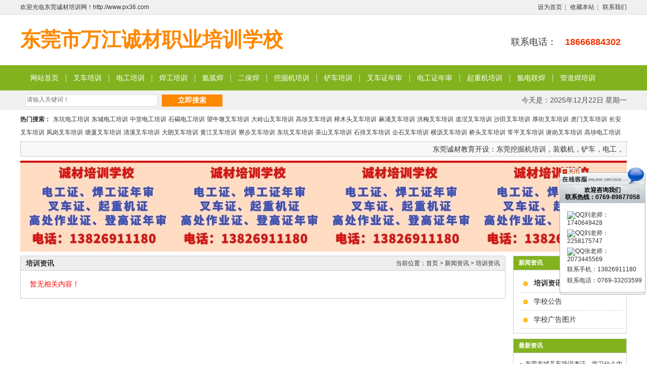

--- FILE ---
content_type: text/html; charset=utf-8
request_url: http://www.py36.com/news-3.html
body_size: 3665
content:

<!DOCTYPE html PUBLIC "-//W3C//DTD XHTML 1.0 Transitional//EN" "http://www.w3.org/TR/xhtml1/DTD/xhtml1-transitional.dtd">
<html xmlns="http://www.w3.org/1999/xhtml">
<head>
<meta http-equiv="Content-Type" content="text/html; charset=utf-8" />
<title>培训资讯_东莞市万江诚材职业培训学校</title>
<meta name="keywords" content="东莞电工培训,焊工培训,氩弧焊培训,co2气体保护焊，铝焊培训，焊工证年审培训" />
<meta name="description" content="东莞诚材开设东莞电工培训,焊工培训,氩弧焊培训,co2气体保护焊，铝焊培训，焊工证年审培训,联系电话；0769-89877058" />

<Link href="/App/Tpl/Public/Style/main.css" type="text/css" rel="stylesheet" />
<script type="text/javascript" src="/Public/skin/Js/jquery.js"></script> 
<script type="text/javascript" src="/Public/skin/Js/js.js"></script> 
<script type="text/javascript" src="/Public/skin/Js/validator.js"></script>
<script type="text/javascript">var APP = '';var URL = '/article';</script>
</head>

<body>

<Link href="/App/Tpl/Public/font-awesome/css/font-awesome.min.css" type="text/css" rel="stylesheet" /><div id="header">   <div class="line">    <div class="frame">    <div class="wel">欢迎光临东莞诚材培训网！http://www.px36.com</div>    <div class="set">    <a href="javascript:void(0);" target="_parent" onclick="SetHome(this,window.location)" >设为首页</a><small>|</small>    <a href="javascript:void(0);" target="_parent" onclick="AddFav(window.location.href,document.title)">收藏本站</a><small>|</small>    <a href="/about-contact.html">联系我们</a>    </div>	</div>   </div>       <div class="top frame">       <div class="logo"><a href="http://www.py36.com"><h1>东莞市万江诚材职业培训学校</h1></a></div>       <div class="tel">联系电话：<strong></strong>  <strong>18666884302</strong></div>    </div>	   <div id="nav">		<ul>		  <li><a href="http://www.py36.com" title="网站首页">网站首页</a></li>		  <li class="b"><a href="/training-256.html">叉车培训</a></li>		  <li class="b"><a href="/training-259.html">电工培训</a></li>		  <li class="b"><a href="/training-264.html">焊工培训</a></li>		  <li class="b"><a href="/training-263.html">氩弧焊</a></li>		  <li class="b"><a href="/training-257.html">二保焊</a></li>		  <li class="b"><a href="/training-258.html">挖掘机培训</a></li>		  <li class="b"><a href="/training-245.html">铲车培训</a></li>		  <li class="b"><a href="/training-237.html">叉车证年审</a></li>		  <li class="b"><a href="/training-450.html">电工证年审</a></li>		  <li class="b"><a href="/training-1310.html">起重机培训</a></li>		  <li class="b"><a href="/training-1311.html">氩电联焊</a></li>		  <li class="b"><a href="/training-1312.html">管道焊培训</a></li>		</ul>	</div>	<div id="search">       <form id="searchform" name="searchform" action="/course-search.html" method="get"  onsubmit="return Validator.Validate(this,2);" class="frame">            <div class="form">       <div class="search-txt">        <input type="text" name="keyword" id="keyword" value="" class="ipt-search" placeholder="请输入关键词！" dataType="Require" msg="请输入关键词！"/>     </div>      <button type="submit" class="btn-search">立即搜索</button>        </div>                <div class="date">今天是：<span id="time">2025年12月22日 星期一</span></div>      </form>  </div></div><div class="frame"> <div class="keyword"><strong>热门搜索：</strong>                <a href="http://www.py36.com/training-292.html">东坑电工培训</a><a href="http://www.py36.com/training-247.html">东城电工培训</a><a href="http://www.py36.com/training-549.html">中堂电工培训</a><a href="http://www.py36.com/training-217.html">石碣电工培训</a><a href="http://www.py36.com/training-528.html">望牛墩叉车培训</a><a href="http://www.py36.com/training-527.html">大岭山叉车培训</a><a href="http://www.py36.com/training-526.html">高埗叉车培训</a><a href="http://www.py36.com/training-525.html">樟木头叉车培训</a><a href="http://www.py36.com/training-524.html">麻涌叉车培训</a><a href="http://www.py36.com/training-522.html">洪梅叉车培训</a><a href="http://www.py36.com/training-521.html">道滘叉车培训</a><a href="http://www.py36.com/training-520.html">沙田叉车培训</a><a href="http://www.py36.com/training-519.html">厚街叉车培训</a><a href="http://www.py36.com/training-518.html">虎门叉车培训</a><a href="http://www.py36.com/training-517.html">长安叉车培训</a><a href="http://www.py36.com/training-516.html">凤岗叉车培训</a><a href="http://www.py36.com/training-515.html">塘厦叉车培训</a><a href="http://www.py36.com/training-514.html">清溪叉车培训</a><a href="http://www.py36.com/training-512.html">大朗叉车培训</a><a href="http://www.py36.com/training-513.html">黄江叉车培训</a><a href="http://www.py36.com/training-511.html">寮步叉车培训</a><a href="http://www.py36.com/training-509.html">东坑叉车培训</a><a href="http://www.py36.com/training-503.html">茶山叉车培训</a><a href="http://www.py36.com/training-504.html">石排叉车培训</a><a href="http://www.py36.com/training-505.html">企石叉车培训</a><a href="http://www.py36.com/training-506.html">横沥叉车培训</a><a href="http://www.py36.com/training-507.html">桥头叉车培训</a><a href="http://www.py36.com/training-510.html">常平叉车培训</a><a href="http://www.py36.com/training-508.html">谢岗叉车培训</a><a href="http://www.py36.com/training-545.html">高埗电工培训</a></div><div class="sc-gg">  <marquee onMouseOver="this.stop()" onMouseOut="this.start()" scrollAmount="3" width="100%">  东莞诚材教育开设：东莞挖掘机培训，装载机，铲车，电工，焊工，叉车，二氧化碳保护焊工，氩弧焊工，抱车，铝焊，叉车证年审，电工证，年审，焊工证年审，锅炉证年审，起重机证年审培训课程，电话：13332697680

刘老师。</marquee>  </div>  <ul class="mt8 ad4t">  <li><a href="/" taget="_blank"><img src="/Public/Uploads/Ad/63a04ec0d4f27.jpg" alt="东莞起重机证年审" /></a></li>  <li><a href="/" taget="_blank"><img src="/Public/Uploads/Ad/63a04e9b20c9e.jpg" alt="东莞焊工证年审" /></a></li>  <li><a href="/" taget="_blank"><img src="/Public/Uploads/Ad/63a04e74ced26.jpg" alt="东莞电工证年审" /></a></li>  <li><a href="/" taget="_blank"><img src="/Public/Uploads/Ad/63a04dd9ad775.jpg" alt="东莞叉车证年审" /></a></li> </ul> </div>
<div id="zh">
<div id="wraper">
<div id="sidebar">
    <div class="box">
     <div class="tl-r"><h3>新闻资讯</h3><span>   </span></div>
     <div class="border">
     <ul class="page-cate">
      <li><a href="/news-3.html" title="培训资讯"><strong class="font-orange">培训资讯</strong></a></li><li><a href="/news-5.html" title="学校公告">学校公告</a></li><li><a href="/news-23.html" title="学校广告图片">学校广告图片</a></li>
     </ul>
     </div>
    </div>
	<div class="box mt10">
     <div class="tl-r"><h3>最新资讯</h3><span></span></div>
	<div class="border">
     <ul class="news-ul p8">
     <li><a href="/article-3567.html" title="东莞东城叉车培训考证，学习什么内容">东莞东城叉车培训考证，学习什么内容 </a></li><li><a href="/article-3220.html" title="东莞万江装载机培训考证学校告诉你铲车装载机配件大全 ">东莞万江装载机培训考证学校告诉你铲车装载机配件大全  </a></li><li><a href="/article-3200.html" title="东莞电工培训考证学校讲解电路检验的注意事项">东莞电工培训考证学校讲解电路检验的注意事项 </a></li><li><a href="/article-3193.html" title="东莞万江挖掘机培训学校告诉你挖掘机遇到开锅现象及处理分析">东莞万江挖掘机培训学校告诉你挖掘机遇到开锅现象及处理分析 </a></li><li><a href="/article-3148.html" title="东莞万江诚材挖掘机培训考证学校告诉你挖掘机的使用技巧">东莞万江诚材挖掘机培训考证学校告诉你挖掘机的使用技巧 </a></li><li><a href="/article-3142.html" title="东莞万江电工培训学校告诉你电工班组安全建设和安全作业">东莞万江电工培训学校告诉你电工班组安全建设和安全作业 </a></li><li><a href="/article-3139.html" title="东莞万江叉车培训考证学校告诉你如何操作叉车">东莞万江叉车培训考证学校告诉你如何操作叉车 </a></li><li><a href="/article-3128.html" title="东莞万江挖掘机培训学校告诉你冬季挖掘机操作10大误区">东莞万江挖掘机培训学校告诉你冬季挖掘机操作10大误区 </a></li><li><a href="/article-3125.html" title="东莞万江挖掘机培训学校告诉你冬季挖掘机操作10大误区">东莞万江挖掘机培训学校告诉你冬季挖掘机操作10大误区 </a></li><li><a href="/article-3120.html" title="东莞万江电工培训学校告诉你电工班组安全建设和安全作业">东莞万江电工培训学校告诉你电工班组安全建设和安全作业 </a></li> 
     </ul>
	 
</div>
</div>
	
</div>

   
<div id="page">
  <div class="tl-w"><h3>培训资讯</h3>
<span>当前位置：<a href="http://www.py36.com">首页</a> > <a href="/news-1.html">新闻资讯</a> > <a href="/news-3.html">培训资讯</a></span></div>
<div class="page-news-list border">
<div class="nocontent">暂无相关内容！</div>

 </div>		
</div>
<div class="clear"></div>
</div>
<div id="footer">  <div class="nav">    <a href="http://www.py36.com" title="网站首页">网站首页</a>     <span>|</span> <a href="/about-profile.html" title="关于我们">关于我们</a><span>|</span> <a href="/about-contact.html" title="联系我们">联系我们</a><span>|</span> <a href="/course.html" title="培训课程">培训课程</a><span>|</span> <a href="/sitemap.html" title="网站地图">网站地图</a></div>  <div class="info">Copyright&copy;东莞市万江诚材职业培训学校 版权所有 All rights reserved  <a href="/sitemap.xml">sitemap.xml</a>      <br />东莞诚材培训网地址：东莞市万江牌楼基社区 ，东莞市万江汽车总站：东莞汽车总站乘621、629、K3路车到万江区牌楼基站下车即到，电话：0769-89877058 手机：13332697680  邮箱：1299742807@qq.com  <br>   <a href="https://beian.miit.gov.cn/" target="_blank">粤ICP备18065380号</a>
 <script type="text/javascript">var cnzz_protocol = (("https:" == document.location.protocol) ? " https://" : " http://");document.write(unescape("%3Cspan id='cnzz_stat_icon_1252916617'%3E%3C/span%3E%3Cscript src='" + cnzz_protocol + "s23.cnzz.com/stat.php%3Fid%3D1252916617%26show%3Dpic' type='text/javascript'%3E%3C/script%3E"));</script>
<script type="text/javascript">var _bdhmProtocol = (("https:" == document.location.protocol) ? " https://" : " http://");document.write(unescape("%3Cscript src='" + _bdhmProtocol + "hm.baidu.com/h.js%3Fddae4c16447386773122692e796e3191' type='text/javascript'%3E%3C/script%3E"));</script>	</div><div><br /><br /></div>
</div><script language="javascript">Get_Spider();</script><link href="/qq/images/qq.css" rel="stylesheet" type="text/css" /><script language='javascript' src='/qq/ServiceQQ.js' type='text/javascript' charset='gbk'></script>
</div>
</body>
</html> 

--- FILE ---
content_type: text/css
request_url: http://www.py36.com/App/Tpl/Public/Style/main.css
body_size: 13785
content:
/* Reset CSS Document zh c it*/body,div,iframe,ul,ol,dl,dt,dd,h1,h2,h3,h4,h5,h6,p,pre,caption,form,input,button,select,textarea {margin:0;padding:0;}input,button,textarea,select{font-size:100%}h1, h2, h3, h4, h5, h6,em { font-size: 100%; font-weight: normal; font-style: normal; } ol,ul { list-style:none; }img {border:0;}table {border-collapse:collapse;border-spacing:0;}hr { height:1px; border-top-width: 1px; border-top-style: solid; border-top-color: #CCCCCC; }.clear {clear:both;font-size:0;height: 1px;overflow:hidden;}.clearfix:after { content: "."; display: block; height: 0; clear: both; visibility: hidden; }.clearfix{zoom:1;}.clr { clear: both; }/* 主要*/body{ font-family:Arial, Helvetica, sans-serif, "宋体"; font-size: 12px; color: #333333; background-color: #FFF; background-image: url(../Images/top-line.png); background-repeat: repeat-x; background-position: left top; }a:link, a:visited { text-decoration: none; color: #333333; }a:hover, a:active { text-decoration: none; color: #FF6600; }#demo { overflow:hidden; width: 100%; height:180px; }#demo img { padding: 1px; border: 1px solid #CCC; display: block; width: 180px; height: 150px; margin-right: auto; margin-left: auto; }#indemo {float: left;width: 800%;}#demo1 {float: left;}#demo2 {float: left;}.demo-box { width:200px; height:180px; float:left; text-align:center; }.demo-box span { line-height:18px; font-size: 12px; color: #333333; display: block; padding-top: 5px; }.InputBorder { border:1px solid #CCCCCC; font-size: 12px; background-color: #FFFFFF; padding-top: 3px; padding-right: 2px; padding-bottom: 2px; padding-left: 2px; }.fl { float: left; }.fr { float: right; }.btn { color: #FFFFFF; border: 1px solid #F60; padding-top: 1px; padding-right: 2px; padding-bottom: 1px; padding-left: 2px; background-color: #F90; font-family: Verdana; font-size: 12px; }.btn2 { color: #FFFFFF; border: 1px solid #999999; padding-top: 2px; padding-right: 2px; padding-bottom: 1px; padding-left: 2px; background-image: url(../Images/btn-bg1.png); background-repeat: repeat-x; background-position: 0px 0px; background-color: #919191; font-family: Verdana; font-weight: 700; }.dropmenudiv{	position:absolute;	top: 0;	z-index:100;	background-color: #FFF;	visibility: hidden;	width: 170px;	border-width: 1px;	border-style: solid;	border-color: #CCC;}.dropmenudiv a, .dropmenudiv a:visited{	width: auto;	display: block;	text-decoration: none;	color: #333;	text-align: left;	border-bottom-width: 1px;	border-bottom-style: solid;	border-bottom-color: #CCC;	font-size: 12px;	padding-left: 10px;	line-height:24px;}* html .dropmenudiv a{ width: 100%;}.dropmenudiv a:hover{	color:#FFF;	background-color: #15c;}.slides { height:210px; overflow: hidden; width: 100%; }.slide-pic { height: 170px; display: block; overflow: hidden; padding-top: 10px; }.slide-pic IMG { padding: 1px; height: 150px; width: 150px; border: 1px solid #CCC; }.slide-pic LI {DISPLAY: none}.slide-pic LI.cur {DISPLAY: block}.slide-li { height: 28px; padding-left: 2px; display: block; }.slide-li LI { FLOAT: left; WIDTH: 98px; HEIGHT: 28px; TEXT-ALIGN: center; display: block; background-color: #DDDDDD; margin-right: 1px; }.slide-li A { DISPLAY: block; FONT-SIZE: 12px; line-height: 28px; color: #333; }.slide-li LI.cur { }.slide-li .cur A { COLOR: #FFFFFF; TEXT-DECORATION: none; background-color: #EC4C16; }.slide-li A:hover { COLOR: #FFFFFF; TEXT-DECORATION: none }.slide-pic .pic { float: left; padding-top: 5px; padding-right: 8px; padding-left: 15px; }.slide-pic h3 { font-weight: 700; color: #F60; font-size: 14px; padding-top: 5px; line-height: 30px; }.slide-pic a { color: #333; }.slide-pic .info { float: left; width: 310px; height: 158px; }.slide-pic .info p { line-height: 22px; padding-top: 2px; }#comment { border: 1px solid #D6D6D6; background-color: #FFF; }.comment-tl { height: 26px; border-bottom-width: 1px; border-bottom-style: solid; border-bottom-color: #E1E1E1; padding-top: 1px; color: #333; background-image: url(../Images/tl-comment.jpg); background-repeat: repeat-x; background-position: 0px bottom; }.comment-tl h3 { line-height: 26px; font-weight: 700; font-size: 12px; float: left; padding-left: 10px; background-image: url(../Images/dot-arrs.jpg); background-repeat: no-repeat; background-position: 10px center; }.comment-tl .fr { line-height: 26px; padding-right: 10px; }.comment_form { padding: 10px; }.comment_form h5 { font-size: 14px; font-weight: 700; }.comment_content { padding: 10px; border: 1px solid #F0F0F0; font-size: 14px; }.comment_content .tips { line-height: 20px; font-size: 12px; color: #666666; }#comment_list { padding: 10px; border: 1px solid #F0F0F0; margin-top: 10px; margin-right: 10px; margin-left: 10px; }#comment_list p { line-height: 20px; margin-bottom: 8px; padding-bottom: 8px; border-bottom-width: 1px; border-bottom-style: dashed; border-bottom-color: #666666; font-size: 12px; }#comment_list strong { font-weight: 700; color: #FF9900; margin-right: 5px; }#showmsg,#showmsg2 { color: #FF6600; margin-left: 10px; }#yzm_num { cursor:pointer;}.pageinfo { PADDING-RIGHT: 0px; PADDING-LEFT: 0px; FONT-SIZE: 12px; PADDING-BOTTOM: 10px; COLOR: #333; PADDING-TOP: 10px; FONT-FAMILY: Arial, Helvetica, sans-serif; BACKGROUND-COLOR: #fff; TEXT-ALIGN: center }.pageinfo A { PADDING-RIGHT: 5px; PADDING-LEFT: 5px; PADDING-BOTTOM: 2px; MARGIN: 0px 2px; COLOR: #333; PADDING-TOP: 2px; TEXT-DECORATION: none; border: 1px solid #E1E1E1; }.pageinfo A:hover { COLOR: #FE8800; border: 1px solid #FE8800; }.pageinfo A:active { COLOR: #FE8800; border: 1px solid #FE8800; }.pageinfo SPAN.thisclass { PADDING-RIGHT: 5px; PADDING-LEFT: 5px; FONT-WEIGHT: bold; PADDING-BOTTOM: 2px; COLOR: #fff; PADDING-TOP: 2px; BACKGROUND-COLOR: #FE8800; border: 1px solid #FE8800; }.pageinfo SPAN.pageinfo { PADDING-RIGHT: 5px; PADDING-LEFT: 5px; PADDING-BOTTOM: 2px; PADDING-TOP: 2px; BACKGROUND-COLOR: #FFFFFF; border: 1px solid #E1E1E1; color: #333333; }.pageinfo SPAN.disabled {DISPLAY: none}.pageinfo SPAN.current { PADDING-RIGHT: 5px; PADDING-LEFT: 5px; PADDING-BOTTOM: 2px; PADDING-TOP: 2px; border: 1px solid #FE8800; color:#FFFFFF; background-color: #FE8800; }#zh { width: 1200px; margin-top: 0px; margin-right: auto; margin-bottom: 0px; margin-left: auto; }.frame{width: 1200px; margin-top: 0px; margin-right: auto; margin-bottom: 0px; margin-left: auto;}#header { display: block; background-color:#FFF;}#header .line { height: 28px; padding-right: 8px; padding-left: 8px; background:#F0F0F0;border-bottom:solid 1px #DDD;}#header .line .wel { line-height: 28px; float: left; height: 28px; padding-right: 8px; font-size: 12px; }#header .top {    height: 100px;    overflow: hidden;}.logo {    float: left;    padding: 22px 0 0 0;}.logo h1 {    font-family: 微软雅黑, 黑体;    font-size: 40px;    font-weight: 700;	color:#FE8800;}.set { float: right; text-align: right; line-height: 28px; }.set img{ margin-right: 6px; margin-left: 6px; }#nav { height: 50px; background-color:#82B31F;}#nav li { float: left; text-align: center; display: inline-block;  height: 50px; }#nav ul { height: 50px; display: block; padding-left: 10px; width: 1200px; margin-top: 0px; margin-right: auto; margin-bottom: 0px; margin-left: auto;}#nav a { color: #666; font-size: 16px; display: inline-block; line-height: 50px; height: 50px;padding:0 14px 0 15px;  }#nav a:link, #nav a:visited { text-decoration: none; color: #FFF; font-size: 14px; }#nav a.hover, #nav a:hover, #nav a:active { color: #FFF; background-color:#FE8800}#nav a.hover:visited { color:#FFF;}#search {	padding-top: 6px;	padding-left: 20px;	height: 30px;	color: #4C4C4C;	overflow: hidden;	padding-bottom: 3px;	background-color:#F0F0F0;}#search p { }.sidebar { float: left; width: 215px; }.main { float: right; width: 740px; }.cate-ul li{	background-image: url(../Images/cate-ul-li.png?v=2); 	background-repeat: no-repeat; 	background-position: center top;	height:26px;	line-height:26px;	padding-left:20px;	margin-bottom:5px;	width: 119px;    float: left;}.tl-l { background-color:#EEE;border:solid 1px #CFCFCF; height: 27px;  }.tl-l h3 {	font-weight: 700;	float: left;	font-size: 12px;	line-height: 26px;	padding-left: 10px;	height: 26px;	padding-top: 1px;}.tl-l span { float: right; padding-right: 10px; line-height: 26px; height: 26px; color: #333; padding-top: 1px; }.tl-l h3 a:link, .tl-l h3 a:visited { text-decoration: none; }.tl-l h3 a:hover, .tl-l h3 a:active { text-decoration: underline; }.tl-l span a,.tl-l span a:visited { color: #333; }.tl-cate { background-image: url(../Images/tl-cate-bg.png); background-repeat: repeat-x; background-position: 0px 0px; height: 29px; }.tl-cate h3 { font-weight: 700; float: left; font-size: 12px; color: #FFF; line-height: 28px; padding-left: 15px; background-image: url(../Images/tl-cate-h3.png); background-repeat: no-repeat; background-position: 0px 0px; height: 28px; padding-top: 1px; }.tl-cate span { float: right; padding-right: 10px; line-height: 28px; background-image: url(../Images/tl-cate-span.png); background-repeat: no-repeat; background-position: right top; height: 28px; color: #FFF; padding-top: 1px; }.tl-cate a { color: #FFFFFF; }.tl-cate a:link, .tl-cate a:visited { text-decoration: none; color: #FFF; }.tl-cate a:hover, .tl-cate a:active { text-decoration: underline; color: #FFF; }.tl-l2 {  background-color:#EEE;border:solid 1px #CFCFCF; height: 34px; }.tl-l2 h3 { line-height: 34px; font-weight: 700; float: left; padding-left: 40px; font-size: 14px; color: #0465AC; }.tl-l2 span { float: right; padding-right: 10px; padding-top: 12px; }.tl-l2 a { color: #FFFFFF; }.tl-l2 a:link, .tl-l2 a:visited { text-decoration: none; }.tl-l2 a:hover, .tl-l2 a:active { text-decoration: underline; }.tl-r {  background-color:#82b31f;border:solid 1px #CFCFCF;height: 27px; }.tl-r h3 { line-height: 26px; font-weight: 700; float: left; padding-left: 10px; font-size: 12px;  height: 27px; color:#FFF; }.tl-r span { float: right; padding-right: 8px; line-height: 26px; color: #666;  height: 27px;  }.tl-r span a{ color:#FFF; }.cate { background-color: #F3F3F3; }.cate dl { }.cate ul { display: block; }.cate li { line-height: 26px; height: 26px; padding-left: 45px; background-image: url(../Images/cate-li.png); background-position: 28px center; margin-top: 3px; background-color: #8ACBEE; background-repeat: no-repeat; }.cate dt { padding-left: 26px; line-height: 32px; height: 32px; font-weight: 700; cursor:pointer; background-color: #2EA3E1; margin-top: 3px; }.cate dt.current { background-image: url(../Images/tree-o.png); background-repeat: no-repeat; background-position: 8px center; }.cate dd { padding-top: 0px; }.border-b { border-top-width: 0px; border-right-width: 1px; border-bottom-width: 1px; border-left-width: 1px; border-top-style: none; border-right-style: solid; border-bottom-style: solid; border-left-style: solid; border-top-color: #D6D6D6; border-right-color: #D6D6D6; border-bottom-color: #D6D6D6; border-left-color: #D6D6D6; }.border { border-top-width: 0px; border-right-width: 1px; border-bottom-width: 1px; border-left-width: 1px; border-top-style: none; border-right-style: solid; border-bottom-style: solid; border-left-style: solid; border-top-color: #CFCFCF; border-right-color: #CFCFCF; border-bottom-color: #CFCFCF; border-left-color: #CFCFCF; }.mt10 { margin-top: 10px; }.news-ul { padding: 0px; overflow:hidden; }.news-ul li { background-image: url(../Images/dot-black.png); background-repeat: no-repeat; background-position: 5px center; padding-left: 15px; line-height: 26px; height: 26px; overflow: hidden; border-bottom-width: 1px; border-bottom-style: dashed; border-bottom-color: #EAEAEA; }.feedback { padding: 8px; }.feedback dl { padding-top: 5px; padding-bottom: 5px; margin-bottom: 5px; border-bottom-width: 1px; border-bottom-style: dashed; border-bottom-color: #CCCCCC; }.feedback dt { line-height: 18px; }.contact-ul { height: 225px; overflow: hidden; padding-top: 5px; padding-bottom: 5px; padding-left: 8px; padding-right: 5px; }.index-contact { height: 274px; overflow: hidden;}.contact-ul li { line-height: 22px; }.banner {	height: 360px;	width: 100%;	overflow: hidden;}.swiper-slide a{ display:block;	height:360px;	width:100%;	background-repeat:no-repeat;	background-position:center top;}.tl-m {	background-color:#FE8800;	height: 28px;	border-top-width: 1px;	border-right-width: 1px;	border-bottom-width: 1px;	border-left-width: 1px;	border-top-style: solid;	border-right-style: solid;	border-bottom-style: solid;	border-left-style: solid;	border-top-color: #CFCFCF;	border-right-color: #CFCFCF;	border-bottom-color: #CFCFCF;	border-left-color: #CFCFCF;}.tl-m h3 { float: left; font-size: 14px; line-height: 28px; font-weight: 700;  height: 28px; color:#FFF; padding-left: 10px; }.tl-m span {	float: right;	padding-right: 10px;	height: 28px;	line-height: 28px;	color:#FFF;}.tl-m a{	color:#FFF;}#pro-ul { padding-top: 15px; height: 351px; display: block; padding-left: 5px; }#pro-ul li { height: 174px; width: 170px; float: left; display: block; text-align: center; }#pro-ul li span { display: block; margin-top: 4px; line-height: 28px; }#pro-ul img { height: 136px; width: 147px; padding: 1px; border: 1px solid #F0EEEF; }#pro-scroll { padding: 10px; }#news { height: 210px; border: 1px solid #C7E1F8; padding-top: 8px; padding-right: 8px; padding-left: 8px; }#links { }#links strong { color: #0073C4; padding-right: 10px; }#footer {	margin-top: 8px;	padding-top: 5px;}#footer .info {	line-height: 20px;	text-align: center;	color: #333;}#wraper { margin-right: auto; margin-left: auto; margin-top: 8px; }#page { float: left; width: 960px; background-color: #FFF; }.about-page { font-size: 14px; line-height: 20px; width: 720px; padding-top: 10px; padding-bottom: 10px; padding-left: 10px; overflow: hidden; }.about-page p { text-indent: 28px; padding-top: 4px; padding-bottom: 4px; }.page-getpass { padding-top: 10px; padding-right: 80px; padding-bottom: 10px; padding-left: 80px; }.page-getpass p { line-height: 30px; border-bottom-width: 1px; border-bottom-style: solid; border-bottom-color: #DDD; margin-bottom: 10px; }.page-getpass h3 { font-size: 14px; font-weight: 700; }.page-getpass h3 {	line-height: 20px;	height: 20px;}#banner { background-color: #CCC; }#search .form { width: 600px; float: left; padding-top:2px;}.keyword { line-height: 26px; overflow: hidden; padding-top: 5px; background-color: #FFF; }#search .form label { font-weight: 700; }.contact-ul li strong { color: #333333; }.m { float: left; width: 500px; position: relative; }.r { float: right; width: 230px; }.p8 { padding: 8px; }.video { height: 200px; }.cus { text-align: center; padding-top: 5px; }#links a { margin-right: 5px; margin-left: 5px; }#footer .nav { height: 28px; line-height: 28px; color: #FFF; text-align: center; padding-top: 1px;background-color:#82b31f; }#footer .nav span { margin-right: 10px; margin-left: 10px; color: #FFF;}#footer .nav a { color: #FFF; font-weight: 700; }#page-product-list ul { }#page-product-list li { display: block; }.page-products-box { height: 200px; }.page-products-box span { display: block; text-align: center; }.page-products-box .pic img { width: 160px; height: 160px; padding: 1px; border: 1px solid #CCC; }.page-products-box .name { margin-top: 5px; line-height: 20px; margin-right: 8px; margin-left: 8px; text-align: center; }.page-products-box .pic { text-align: center; }.page-products-box .info { float: left; height: 170px; width: 554px; padding-left: 15px; }.page-products-box .info h3 { font-size: 14px; font-weight: 700; line-height: 30px; padding-top: 10px; }.page-products-box .info p { line-height: 20px; padding-top: 5px; color: #666; }.per_nex { line-height: 30px; height: 30px; border-top-width: 1px; border-top-style: solid; border-top-color: #E1E1E1; margin-top: 5px; padding-top: 4px; }.pro-page-show { padding: 10px; }.pro-pic-info { width:720px; }.pro-more-info { margin-top: 8px; }.pro-more-info h4 { line-height: 26px; font-weight: 700; border-bottom-width: 1px; border-bottom-style: solid; border-bottom-color: #CCC; color: #333; background-image: url(../Images/tab-bg.jpg); background-repeat: no-repeat; background-position: 0px center; height: 26px; padding-left: 18px; }.pro-more-info .info-list { line-height: 26px; }.more-info-tab-con { line-height: 24px; margin-top: 8px; font-size: 14px; padding: 8px; }.page-news-show { padding: 8px; }.page-news-show h2 { font-size: 16px; line-height: 32px; text-align: center; color: #F60; font-weight: 700; }.page-news-show .info { text-align: center; color: #666666; line-height: 22px; }#zoom { padding-top: 10px; font-size: 14px; line-height: 24px; }.page-gb { padding: 8px; }.page-news-list { padding: 8px; }.page-news-list li {	background-image: url(../Images/dot-black.png);	background-repeat: no-repeat;	background-position: 5px center;	padding-left: 22px;	line-height: 36px;	height: 36px;	border-bottom-width: 1px;	border-bottom-style: dashed;	border-bottom-color: #D5D5D5;	font-size: 14px;	overflow: hidden;}.page-news-list li span { float: right; font-size: 12px; color: #999999; }.page-images-list { padding-top: 10px; padding-bottom: 10px; padding-left: 10px; width: 720px; }.page-images-list li { }.page-images-list li { display: block; float: left; height: 185px; width: 180px; }.page-images-list li span { display: block; text-align: center; }.page-images-list .pic img { width: 150px; padding: 1px; border: 2px solid #EAEAEA; height: 130px; }.page-images-list li .name { line-height: 22px; margin-top: 5px; margin-right: 5px; margin-left: 5px; }.relate_pro ul { height: 185px; margin-top: 10px; }.relate_pro li { float: left; width: 185px; height: 185px; display: block; text-align: center; }.relate_pro li span { display: block; padding-top: 5px; padding-right: 8px; padding-left: 8px; }.relate_pro img { padding: 1px; border: 1px solid #CCCCCC; height: 150px; width: 150px; }.login { float: left; padding-top: 2px; }.topuserinfo { line-height:20px;}.topuserinfo a,.topuserinfo a:visited { color:#C00; margin:0 2px 0 2px;}.ipt-txt { border: 1px solid #999; width: 82px; padding: 1px; height: 14px; background-color: #FFF; }.btn-login { background-image: url(../Images/btn-login.png); background-repeat: no-repeat; background-position: 0px 0px; height: 18px; width: 62px; border-top-width: 0px; border-right-width: 0px; border-bottom-width: 0px; border-left-width: 0px; border-top-style: none; border-right-style: none; border-bottom-style: none; border-left-style: none; text-indent: -2000px; }.btn-reg { background-image: url(../Images/btn-reg.png); background-repeat: no-repeat; background-position: 0px 0px; height: 18px; width: 80px; border-top-width: 0px; border-right-width: 0px; border-bottom-width: 0px; border-left-width: 0px; border-top-style: none; border-right-style: none; border-bottom-style: none; border-left-style: none; text-indent: -2000px; }#nav li.b { background-image: url(../Images/nav-b.png); background-repeat: no-repeat; background-position: left center; }.btn-search { background-color:#FE8800;height: 24px; width: 120px; border-top-width: 0px; border-right-width: 0px; border-bottom-width: 0px; border-left-width: 0px; border-top-style: none; border-right-style: none; border-bottom-style: none; border-left-style: none; color: #FFF; font-size: 14px; font-weight: 700; }.news-ul li span { float: right; font-family: Tahoma; color: #666; padding-top: 4px; }.more-news h3 { font-size: 12px; line-height: 30px; font-weight: 700; border-bottom-width: 1px; border-bottom-style: dashed; border-bottom-color: #DFDFDF; padding-left: 8px; }.page-login { padding-top: 20px; padding-bottom: 20px; padding-left: 40px; width: 930px; }.reg-box { width:450px; }.reg-box h4 { font-size: 14px; font-weight: 700; line-height: 30px; color: #F60; }.reg-box p { line-height: 22px; color: #666666; padding-bottom: 5px; }.ip { border: 1px solid #CCCCCC; width: 200px; padding-top: 2px; padding-right: 3px; padding-bottom: 3px; padding-left: 3px; }.user-menu { padding: 10px; }.user-menu li { font-size: 14px; line-height: 30px; border-bottom-width: 1px; border-bottom-style: dashed; border-bottom-color: #DBDBDB; background-image: url(../Images/dot-arr.jpg); background-repeat: no-repeat; background-position: 0px center; padding-left: 12px; }.member-index-page { padding: 12px; }.member-index-page .welcome { font-size: 14px; font-weight: 700; color: #FF6600; line-height: 30px; }.member-index-page .user-info { padding: 8px; border: 1px solid #DBDBDB; line-height: 30px; background-color: #F6F6F6; }.user-info-list { margin-top: 15px; }.user-info-list h3 { font-size: 14px; line-height: 28px; font-weight: 700; }.user-info-list table { background-color: #EBEBEB; }.user-info-list td { background-color: #FFFFFF; }.member-page { padding: 10px; }#zoomdiv{ position: absolute; background: #FFFFFF; border:1px solid #EAEAEA; display:none; text-align: center; overflow: hidden; }#zoomup{ position:absolute; display:none; filter:alpha(opacity=50); opacity:.5; cursor:move; background-color: #FFFFFF; }.zoom{position:relative;}.pro-page-show { padding-top: 12px; }#gallery { float: left; width: 404px; position: relative; text-align: center; }.pro-pic-infolist { float: right; width: 300px; }#gallery .zoom { width: 400px; border: 1px solid #CCCCCC; }.pro-pic-infolist .info-list { margin-bottom: 15px; font-size: 14px; line-height: 32px; }.bluep { background-color: #DFF1FD; padding-top: 10px; padding-bottom: 10px; }.info-list li { padding-left: 10px; }.keyword a { margin-right: 2px; margin-left: 2px; }.box-m { margin-right: 3px; margin-left: 3px; border-right-width: 1px; border-bottom-width: 1px; border-left-width: 1px; border-right-style: solid; border-bottom-style: solid; border-left-style: solid; border-right-color: #CCC; border-bottom-color: #CCC; border-left-color: #CCC; }.about-con { line-height: 30px; padding-top: 18px; padding-right: 10px; padding-bottom: 18px; padding-left: 10px; }.about-con p { text-indent: 24px; }.box { display:block; background-color: #FFF; }.video p { background-color: #000; text-align: center; height: 200px; }.cus-ul { }.cus-ul li { display: block; float: left; width: 105px; height: 55px; text-align: center; }.cus-ul li span { display: block; margin-top: 3px; }.cus-ul li img { padding: 2px; border: 1px solid #CCC; height: 40px; width: 88px; background-color: #FFF; }.pro-ul { display: block; padding-top: 10px; }.pro-ul li { height: 185px; width: 160px; float: left; display: block; }.pro-ul li span { display: block; line-height: 18px; width: 159px; margin-right: auto; margin-left: auto; text-align: center; padding-top: 5px; }.pro-ul img { height: 140px; width: 140px; padding: 2px; border: 1px solid #E5E5E5; display: block; margin-right: auto; margin-left: auto; }.news-box { margin-top: 8px; height: 224px; }.mr10 { margin-right: 10px; }.box-s { background-image: url(../Images/box-s-bg.png); background-repeat: repeat-x; background-position: left bottom; border-right-width: 1px; border-bottom-width: 1px; border-left-width: 1px; border-right-style: solid; border-bottom-style: solid; border-left-style: solid; border-right-color: #CCC; border-bottom-color: #CCC; border-left-color: #CCC; margin-right: 6px; margin-left: 6px; height: 263px; }.join { padding-right: 12px; padding-left: 12px; }.join p { line-height: 22px; padding-top: 6px; }.headline { padding-top: 8px; height: 90px; width: 280px; }.headline .pic { height: 80px; width: 80px; float: left; }.headline .pic img { height: 75px; width: 75px; padding: 1px; border: 1px solid #CCC; }.headline .info { float: left; height: 80px; width: 190px; padding-left: 5px; }.headline .info h3 { line-height: 26px; font-weight: 700; font-size: 12px; }.headline .info p { color: #999; line-height: 18px; }.headline2 { padding-top: 8px; padding-right: 10px; padding-left: 10px; height: 88px; overflow: hidden; }.headline2 .pic { height: 80px; width: 100px; float: left; }.headline2 .pic img { height: 75px; width: 85px; padding: 2px; border: 1px solid #CCC; }.headline2 .info { float: left; height: 80px; width: 235px; }.headline2 .info h3 { line-height: 28px; font-weight: 700; font-size: 12px; }.headline2 .info p { color: #999; line-height: 22px; }.links { margin-top: 10px; }.links a { margin-right: 10px; }.page-cate { padding-top: 8px; padding-right: 8px; padding-bottom: 8px; padding-left: 15px; }.page-cate li { background-image: url(../Images/dot-yellow.gif); background-repeat: no-repeat; background-position: left center; padding-left: 25px; border-bottom-width: 1px; border-bottom-style: dashed; border-bottom-color: #CCCCCC; line-height: 34px; }.page-cate li a { font-size: 14px; }#pic { text-align: center; width: 670px; overflow: hidden; }.tl-w h3 a, .tl-w h3 a:visited { color: #0791F3; }#page-product-list ul { padding-bottom: 2px; padding-top: 2px; }.page-products { padding-top: 18px; padding-left: 10px; padding-right: 10px; }.cxt { float: right; width: 150px; padding-top: 7px; padding-right: 8px; }.ipt-search { font-size: 12px; background-color: #FFF; width: 250px; border-top-width: 0px; border-right-width: 0px; border-bottom-width: 0px; border-left-width: 0px; border-top-style: none; border-right-style: none; border-bottom-style: none; border-left-style: none; padding: 2px; }.faq dl { border-bottom-width: 1px; border-bottom-style: dashed; border-bottom-color: #D2D9D6; padding-bottom: 4px; }.faq dt span { font-weight: 700; color: #FF6600; }.faq dd span { color: #1FB530; font-weight: 700; }.about img { padding-right: 10px; }.about p { line-height: 18px; font-size: 12px; padding-top: 3px; padding-right: 5px; padding-bottom: 3px; padding-left: 5px; text-indent: 24px; }.about { height: 158px; overflow: hidden; padding-right: 5px; padding-left: 5px; padding-top: 5px; }.tl-w { background-color:#EEE;border:solid 1px #CFCFCF; height: 28px; }.tl-w h3 {  float: left; line-height: 28px; font-size: 14px; font-weight: 700; height: 28px; padding-left: 10px; }.tl-w span { float: right; padding-right: 10px; color: #333; height: 28px; line-height: 28px; }.partner { border: 1px solid #CCCCCC; margin-top: 8px; background-image: url(../Images/partner.jpg); background-repeat: no-repeat; background-position: 8px center; height: 64px; padding-left: 40px; }.partner-ul li { float: left; width: 106px; padding-top: 14px; }.partner-ul img { height: 31px; width: 88px; padding: 1px; border: 1px solid #DBDBDB; }.pro-pic-infolist .info-p { padding: 10px; line-height: 20px; color: #666; }.pro-pic-infolist .info-fav { padding: 10px; text-align: center; }.order { margin-top: 10px; border: 1px solid #E1E1E1; }.order h3 { background-color: #229BDC; color: #FFF; font-size: 14px; font-weight: 700; line-height: 22px; padding-top: 2px; padding-right: 8px; padding-bottom: 2px; padding-left: 8px; }.order h3 span { font-size: 12px; font-weight: normal; float: right; }.order .order-form { padding: 10px; }.set small { color: #999; margin-right: 5px; margin-left: 5px; font-size: 12px; }.faq dl dt { background-image: url(../Images/faq-q.jpg); background-repeat: no-repeat; background-position: 0px center; padding-left: 22px; line-height: 26px; }.faq dl dd { background-image: url(../Images/faq-a.jpg); background-repeat: no-repeat; background-position: left 5px; padding-left: 22px; line-height: 22px; }.mbox { width: 370px; }#top_login strong { color: #FC002A; font-family: "微软雅黑"; padding-left: 10px; font-size: 13px; }.cert-ul li { float: left; height: 115px; width: 99px; text-align: center; display: block; }.cert-ul li span { display: block; line-height: 22px; }.cert-ul li img { padding: 1px; width: 80px; height: 85px; border: 1px solid #E7E7E7; }.links strong { color: #C00; }.red { color: #F30; font-weight: 700; }.grey { color: #666; }.cert-ul { height: 230px; padding-top: 8px; }#gallery .pic-box { position: relative; }#gallery .tab-li { height: 100px; padding-top: 5px; }#gallery .tab-li li { float: left; width: 101px; display: block; height: 100px; overflow: hidden; text-align: center; }#gallery .tab-li li img { padding: 1px; border: 1px solid #D7D7D7; cursor:pointer; width: 90px; height: 90px; }#gallery .tab-li li.hover img { padding: 1px; border: 1px solid #FE8900; }.sb-pro-ul { display: block; padding: 8px; }.sb-pro-ul li { display: block; height: 95px; }.sb-pro-ul li img { width: 80px; padding: 2px; border: 1px solid #F0F0F0; float: left; height: 80px; }.sb-pro-ul li span { float: left; padding-left: 10px; line-height: 18px; padding-top: 5px; }#history ul { padding: 8px; }#history img { width: 80px; padding: 2px; border: 1px solid #F0F0F0; float: left; }#history li { height: 95px; }#history span { float: left; padding-left: 10px; line-height: 18px; }#history .clearhistory { padding-right: 8px; padding-left: 8px; background-color: #F0F0F0; line-height: 22px; text-align: right; margin: 2px; }.pro-tel { font-family: "微软雅黑"; text-align: center; font-size: 16px; line-height: 26px; }#pic-scroll { height: 145px; background-image: url(../Images/scroll-bg.png); padding: 8px; }#pic-scroll img { cursor:pointer;}#pic-scroll .lefta { float: left; padding-top: 55px; width: 33px; height: 90px; padding-left: 5px; padding-right: 3px; }#pic-scroll .righta { float: right; padding-top: 55px; width: 38px; height: 90px; }#pic-scroll .cont { float: left; height: 145px; width: 875px; overflow: hidden; }#pic-scroll .cont .box { float: left; width: 160px; height: 135px; text-align: center; padding-top: 10px; }#pic-scroll .cont .box img { height: 105px; width: 140px; padding: 1px; border: 1px solid #E5E5E5; }.tel {    float: right;    text-align: left;    padding-top: 40px;    font-size: 18px;    line-height: 28px;}.tel strong {    color: #F63201;    font-size: 18px;    font-family: Verdana, Geneva, sans-serif;    padding-right: 12px;}#cert { height: 150px; }#pic-scroll .cont .box span { display: block; padding-top: 2px; padding-right: 5px; padding-left: 5px; }#about-video { padding: 15px; height: 220px; }.links p { line-height: 20px; padding: 8px; }.tl-m span img { padding-top: 2px; }.adt { float: right; }#ba-icon { height: 120px; margin-top: 10px; }#ba-icon ul li { float: left; display: block; width: 254px; }.col1 { float: left; width: 260px; padding-right: 10px; }.col2 { float: left; width: 460px; }.col3 { float: right; width: 256px; }.mt5 { margin-top: 5px; }#news-slide { padding: 5px; height: 250px; }#news-headline { padding: 5px; height: 250px; background-image: url(../Images/news.jpg); background-repeat: no-repeat; background-position: 0px 0px; }.witness-ul { height: 250px; overflow: hidden; }.witness-ul li { display: block; height: 85px; float: left; width: 143px; }.witness-ul li .pic { text-align: center; }.witness-ul li .pic img { height: 70px; width: 125px; padding: 1px; border: 1px solid #E1E1E1; }.witness-ul li .info { float: left; width: 195px; padding-left: 10px; }.witness-ul li .info h3 { font-size: 12px; font-weight: 700; }.witness-ul li .info p { line-height: 18px; color: #666; padding-top: 5px; }.tl-w span a, .tl-w span a:visited { color: #333; }.mtb { margin-top: 3px; border-top-width: 1px; border-top-style: solid; border-top-color: #DFEFFC; }.box-ft { font-size: 0px; line-height: 0px; }.bgc { background-color: #F0F8F7; }.blue { color: #013561; }.feedback dl dd { line-height: 18px; padding-top: 5px; color: #666; }.til { height: 34px; background-repeat: no-repeat; background-position: left center; padding: 2px; }.til h3 { display: none; }.t-a { background-image: url(../Images/til-why.png); }.til span { float: right; padding-top: 3px; padding-right: 3px; }.til span a, .til span a:visited { color: #608881; }.pro-ul2 li { border-bottom-width: 1px; border-bottom-style: dashed; border-bottom-color: #BEBEBE; height: 250px; }.pro-ul2 li .pic { height: 245px; width: 285px; display: block; float: left; }.pro-ul2 li dl { display: block; float: right; width: 265px; height: 245px; }.pro-ul2 li dl dt { font-family: "微软雅黑"; font-size: 15px; font-weight: 700; line-height: 30px; }.pro-ul2 li dl dd { line-height: 20px; padding-top: 3px; }.pro-ul2 li .pic a img { width: 280px; height: 235px; padding: 1px; border: 1px solid #E4F4F1; }.pro-ul2 { height: 500px; overflow: hidden; }.t-b { background-image: url(../Images/til-wit.png); }.news-box .pic-list { float: left; width: 240px; height: 224px; }.news-box .news-list { float: right; width: 310px; }.t-c { background-image: url(../Images/til-rep.png); }.loginform { padding: 5px; }.loginform li { padding-top: 2px; padding-bottom: 2px; }.loginform .ipt { padding: 2px; width: 130px; border: 1px solid #CCC; }#top_login p{ line-height:22px;}.p3 { padding: 3px; }.about p strong { color: #01604F; }.t-d { background-image: url(../Images/til-hea.png); }#new-box { padding: 8px; height: 250px; }.news-ul2 { overflow: hidden; background-image: url(../Images/rank-icon.png); background-repeat: no-repeat; background-position: left 10px; padding-top: 6px; padding-right: 0px; padding-bottom: 0px; padding-left: 0px; }.news-ul2 li { line-height: 26px; padding-left: 32px; height:26px; overflow:hidden;}.news-ul2 li span { float: right; color: #999; }.news-ul2 li a, .news-ul2 li a:visited { color: #333; }.t-e { background-image: url(../Images/til-cor.png); }.page-video-list { padding: 10px; }.page-video-list ul li { display: block; height: 210px; border-bottom-width: 1px; border-bottom-style: dashed; border-bottom-color: #CCC; margin-bottom: 10px; }.page-video-list ul li .vcode { float: left; height: 200px; width: 250px; }.page-video-list ul li .vinfo { float: right; height: 200px; width: 505px; }.page-video-list ul li .vinfo h4 { font-size: 14px; line-height: 30px; font-weight: 700; }.page-video-list ul li .vinfo p { line-height: 22px; padding-top: 5px; }.tl-m h3 small { color: #999; }#equ { height: 190px; }#equ li { float: left; display: block; width: 186px; text-align: center; height: 190px; }#equ li img { padding: 2px; border: 1px solid #CCC; width: 165px; height: 150px; }#equ li span { display: block; padding-top: 5px; }#footer .info a { color: #333; }.submail { background-image: url(../Images/mail-icon.png); background-repeat: no-repeat; background-position: left center; padding-left: 20px; }.ipt-gray { border: 1px solid #D1D1D1; width: 100px; padding-top: 3px; padding-right: 2px; padding-bottom: 2px; padding-left: 2px; }.btn-gray { background-image: url(../Images/btn-gray.png); height: 21px; width: 62px; border-top-width: 0px; border-right-width: 0px; border-bottom-width: 0px; border-left-width: 0px; border-top-style: none; border-right-style: none; border-bottom-style: none; border-left-style: none; color: #666; }.boxg { background-color: #F8F8F8; }.con-a { margin-top: 10px; }.col-l { float: left; width: 535px; }.slides .pro-list { padding-top: 5px; padding-right: 5px; padding-left: 5px; height: 180px; }.slides .pro-box { float: left; width: 174px; text-align: center; }.slides .pro-box span { display: block; line-height: 20px; }.col-r { float: right; width: 222px; }#contact { background-color: #F8F8F8; text-align: center; padding-top: 5px; padding-bottom: 5px; border-top-width: 1px; border-top-style: solid; border-top-color: #CCE7FA; }#pic-scroll .tit { width: 35px; height: 145px; float: left; background-image: url(../Images/tl-scroll.png); background-repeat: repeat-y; background-position: left top; }#pic-scroll .tit h3 { font-size: 14px; font-weight: 700; color: #FFF; width: 16px; padding-top: 15px; padding-left: 10px; line-height: 26px; }.con-b { margin-top: 9px; }.col2-l { float: left; width: 307px; }.col2-m { float: left; width: 220px; padding-left: 10px; }.col2-r { float: right; width: 220px; }.btn-blue { background-image: url(../Images/btn-blue.png); background-repeat: no-repeat; background-position: left top; padding: 0px; height: 23px; width: 61px; border-top-width: 0px; border-right-width: 0px; border-bottom-width: 0px; border-left-width: 0px; border-top-style: none; border-right-style: none; border-bottom-style: none; border-left-style: none; font-size: 12px; font-weight: 700; color: #FFF; }.gusetbook { height: 250px; }#supply { margin-top: 8px; height: 50px; border: 1px solid #CCE7FA; }#supply h3 { font-size: 12px; font-weight: 700; color: #0299D6; float: left; line-height: 18px; display: block; padding-top: 7px; padding-right: 5px; padding-bottom: 5px; padding-left: 5px; }#supply ul { display: block; float: left; width: 945px; padding-top: 6px; height: 40px; overflow: hidden; }#supply ul li img { width: 90px; height: 38px; border: 1px solid #F0F0F0; }#supply ul li { float: left; width: 94px; display: block; }#about_pic { display: block; float: left; height: 130px; width: 200px; }.gusetbook p { padding-left: 10px; line-height: 20px; font-size: 12px; }#honor { margin-top: 10px; border: 1px solid #CCE7FA; height: 80px; padding-top: 8px; }#honor ul li { float: left; width: 114px; display: block; text-align: center; padding-right: 5px; padding-left: 5px; }#honor ul li img { height: 35px; width: 42px; margin-bottom: 5px; }.page-images-list ul li .pic { height: 140px; }.cate dl dt a,.cate dl dt a:visited { color: #FFF; font-size: 14px; }.pro-ul li a:hover img { border-top-color: #F90; border-right-color: #F90; border-bottom-color: #F90; border-left-color: #F90; }#pro-demo { padding: 8px; }.bule { color: #247AC7; }.mt8 { margin-top: 8px; }.pro-more-info .more-info-tab-li { height: 28px; background-image: url(../Images/tab_bg.gif); background-repeat: repeat-x; background-position: 0px bottom; }.pro-more-info .more-info-tab-li li { background-image: url(../Images/tab_b.gif); background-repeat: no-repeat; background-position: 0px 0px; height: 28px; width: 120px; line-height: 28px; text-align: center; display: inline-block; font-weight: 700; float: left; margin-right: 4px; cursor:pointer;}.pro-more-info .more-info-tab-li li.hover { background-image: url(../Images/tab_a.gif); }.more-info-tab-con { line-height: 24px; margin-top: 8px; font-size: 14px; padding: 8px; }.redfont { color: #C00; }.tel p { padding-top: 8px; }.feedback dl dt strong { color: #F60; }.feedback dl dd strong { color: #249639; }.newbox { height: 270px; overflow: hidden; }.box-news { width: 280px; height: 270px; }.headline .info h3 a,.headline .info h3 a:visited { color: #F60; }.tl-s { background-image: url(../Images/tl-s.png); background-repeat: no-repeat; background-position: left top; height: 31px; }.tl-s h3 { font-size: 12px; line-height: 28px; font-weight: 700; color: #FFF; height: 28px; width: 108px; text-align: center; float: left; }.tl-s span { line-height: 28px; float: right; padding-right: 8px; }.gusetbook strong { color: #21983A; }.links img { float: left; }.news-index { padding-top: 10px; padding-left: 10px; width: 728px; }.news-index .news-box-s { padding-right: 8px; height: 275px; }.cate li a,.cate li a:visited { color: #1878AB; }#pro-slide { border: 1px solid #CCC; position: relative; }#pro-slide .tit { height: 73px; width: 72px; position: absolute; z-index: 1000; }.cus-ul { height: 165px; padding-left: 2px; padding-top: 4px; }.menu { float: right; width: 640px; }.menu dl { display: block; line-height: 20px; }.menu dl dt { float: left; height: 30px; font-weight: 700; width: 35px; }.menu dl dd { float: left; width: 600px; }.menu dl a,.menu dl a:visited { color: #0051AA; }.menu dl dd a { padding-right: 7px; }.sel-search { height: 26px; border: 1px solid #0153AE; float: left; width: 120px; }#search .date { float: right; font-size: 14px; line-height: 26px; padding-right: 10px; }.search-txt { height: 22px; width: 260px; float: left; border:solid 1px #DDD;background-color:#FFF; margin-right:8px; }.search-sel { height: 24px; width: 93px; float: left; padding-top: 2px; padding-left: 5px; }.search-sel select { width: 86px; height: 23px; border: 1px solid #FFF; }.ad-3box { height: 120px; }.ad-3box-l { background-color: #F0F0F0; height: 120px; float: left; width: 435px; margin-right: 10px; overflow: hidden; }.ad-3box-l img{width:435px;height: 120px;}.ad-3box-m { float: left; background-color: #F0F0F0; height: 120px; width: 450px; overflow: hidden; }.ad-3box-m img{width:450px;height: 120px;}.ad-3box-r { background-color: #F0F0F0; float: right; height: 120px; width: 295px; overflow: hidden; }.ad-3box-r img{width:295px;height: 120px;}.con-a-l { float: left; width: 435px; padding-right:10px; }.con-a-s { float: left; width: 215px; }.con-a-m { float: left; width: 450px; }.con-a-r { float: right; width: 295px; }.ad-1box-m { height: 70px; margin-top: 10px; background-color: #CCC; width: 525px; overflow: hidden; }.tab-box { border: 1px solid #CFCFCF; height: 441px; }.tab-li { background-color: #EEE; height: 27px; cursor:pointer; border-bottom-width: 1px; border-bottom-style: solid;border-bottom-color: #CFCFCF;}.tab-li ul li { float: left; height: 27px; width: 120px; line-height: 26px; text-align: center; }.tab-li ul li.hover { background-color: #FFF; border-right-width: 1px; border-left-width: 1px; border-right-style: solid; border-left-style: solid; border-right-color: #CFCFCF ;border-left-color: #CFCFCF; font-weight: 700; color: #F90; }.tab-li ul { height: 27px; padding-left: 10px; }.news-ul-m { padding-top: 10px; padding-left: 10px; width: 505px; height: 398px; }.news-ul-m li { float: left; width: 240px; line-height: 26px; height: 26px; overflow: hidden; background-image: url(../Images/dot-arr2.png); background-repeat: no-repeat; background-position: left center; padding-left: 10px; }.news-ul-m li span { float: right; padding-top: 3px; padding-right: 8px; }.con-a-l-f {	height: 316px;}.school-ul {	height: 350px;	padding-top: 10px;	padding-right: 5px;	padding-bottom: 8px;	padding-left: 5px;}.school-ul li {	height: 175px;	width: 160px;	float: left;	text-align: center;}.school-ul li img {	padding: 1px;	height: 110px;	width: 140px;	border: 1px solid #CCC;}.school-ul li span { display: block; padding-top: 5px; padding-right: 5px; padding-left: 5px; }.ad-r-s { background-color: #F0F0F0; height: 70px; width: 220px; overflow: hidden; }#right-ad { margin-top: 10px; background-color: #CCC; height: 175px; }.con-b-l { float: left; width: 595px; }.con-b-m { float: left; width: 320px; }.con-b-r { float: right; width: 595px; }.ad-r-m { background-color: #CCC; width: 320px; height: 85px; overflow: hidden; }.ad-w { background-color: #CCC; height: 90px; width: 980px; overflow: hidden; }.jobs-zp { background-image: url(../Images/tit-zp.png); background-repeat: no-repeat; background-position: 8px center; border: 1px solid #FFAA71; height: 120px; padding-top: 5px; padding-right: 5px; padding-bottom: 5px; padding-left: 65px; }.jobs-zp li { line-height: 22px; background-image: url(../Images/dot-black.png); background-repeat: no-repeat; background-position: left center; padding-left: 12px; }.jobs-qz { background-image: url(../Images/tit-qz.png); background-repeat: no-repeat; background-position: 8px center; border: 1px solid #FC74AA; height: 120px; padding-left: 65px; margin-top: 4px; padding-top: 3px; padding-bottom: 5px; }.jobs-qz li { line-height: 22px; background-image: url(../Images/dot-black.png); background-repeat: no-repeat; background-position: left center; padding-left: 12px; }#pic-demo { margin-top: 9px; border: 1px solid #CFCFCF; background-color: #FFF; }.tl-links { background-image: url(../Images/tl-w2.png); background-repeat: repeat-x; background-position: left top; height: 28px; border-bottom-width: 1px; border-bottom-style: solid; border-bottom-color: #89C0ED; }.tl-links h3 { font-size: 14px; font-weight: 700; color: #2C71AF; line-height: 28px; float: left; padding-left: 10px; }.tl-links span { line-height: 28px; float: right; padding-right: 8px; }.tl-links .tl-tel { background-image: url(../Images/tl-w2-i.png); background-repeat: no-repeat; background-position: left center; padding-left: 30px; }.links .p8 li { float: left; display: inline-block; height: 22px; width: 191px; }.position { line-height: 28px; color: #333; }.cate-all { padding: 5px; }.cate-all h5 {font-weight:700;padding:5px 0;}.cate-all ul li { float: left; line-height: 22px; display: inline-block; height: 22px; width: 148px; overflow:hidden; }.cate-all ul li a,.cate-all ul li a:visited { color: #0152AB; }.arr-name { border: 1px solid #CCC; padding: 3px; height: 24px; background-color: #F0F0F0; }.tl-page { border-bottom-width: 3px; border-bottom-style: solid; border-bottom-color: #FE8800; height: 28px; }.tl-page h3 { line-height: 28px; color: #FFF; float: left; height: 28px; background-color:#FE8800; width: 90px; text-align: center; font-weight: 700; font-size: 14px; }.arr-name li { float: left; }.arr-name ul .name {	line-height: 24px;	width: 730px;}.arr-name ul .aera { width: 90px; text-align: center; line-height: 24px; }.arr-name ul .qq { line-height: 24px; width: 90px; text-align: center; }.page-course-box { height: 130px; }.list-course { padding: 10px; }.page-course-box .pic{float: left; width: 160px; }.page-course-box .pic img{ width:150px;height:120px;}.page-course-box dl { float: left; width: 580px; height: 120px; padding-top: 10px; }.page-course-box .city { float: left; width: 70px; height: 90px; text-align: center; padding-top: 40px; }.page-course-box .qq { float: left; height: 90px; width: 90px; text-align: center; padding-top: 40px; }.page-course-box dl dt {	background-image: url(../Images/arrow.jpg);	background-repeat: no-repeat;	background-position: 5px 10px;	padding-left: 20px;	line-height: 30px;	overflow: hidden;	height: 30px;}.page-course-box dl dt a,.page-course-box dl dt a:visited { color: #0152AB; font-size: 14px; font-weight: 700; }.page-course-box dl dt small { font-size: 12px; color: #999; }.page-course-box dl dd { padding-left: 10px; padding-top: 4px; padding-bottom: 4px; }.page-course-box dl dd a,.page-course-box dl dd a:visited { color: #2C7A00; }.list-course ul li { border-bottom-width: 1px; border-bottom-style: dashed; border-bottom-color: #CCC; }#sidebar { float: right; width: 225px;   }.page-course-box dl dd span a,.page-course-box dl dd span a:visited { color: #218BFF; }.course-show { padding-top: 10px; }.kc-info h2 { font-family: "微软雅黑"; font-size: 18px; font-weight: 100; border-bottom-width: 1px; border-bottom-style: solid; border-bottom-color: #CCC; margin-bottom:10px;padding-bottom:10px; }.course-info { padding-top: 15px; }.kc-pic {	width: 350px;	float: left;	overflow: hidden;}.kc-pic img { height: 200px; width: 340px; padding: 1px; border: 1px solid #CCC; }.kc-info { float: right; width: 830px; }.kc-info td { line-height:30px; }.kc-info strong { padding-right: 10px; color: #333; }.course-order { margin-top: 10px; border: 1px solid #CCC; }.order-form { padding: 15px; }.course-order h3 {background-color: #FE8800; height: 28px; font-size: 14px; line-height: 28px; font-weight: 700; color: #FFF; padding-right: 10px; padding-left: 10px; }.course-order h3 span { font-size: 12px; font-weight: normal; float: right; }.order-form span { color: #C00; }.course-remark { margin-top: 10px; }.kc-remark { margin-top: 10px; line-height: 28px; font-size: 14px; padding: 10px; }.course-remark .tit {	height: 30px;	border-bottom: solid 2px #FE8800;}.course-remark .tit h3 {	background-color: #FE8800;	height: 30px;	line-height:30px;	float: left;	width: 100px;	text-align: center;	color: #FFF;	font-size: 14px;	font-weight: 700;}.list-school { padding-top: 10px; }.page-school-box { height: 85px; }.list-school ul li { border-bottom-width: 1px; border-bottom-style: dashed; border-bottom-color: #CCC; height: 90px; padding-top: 8px; padding-bottom: 8px; }.page-school-box .pic { float: left; height: 80px; width: 80px; }.page-school-box .pic img { padding: 1px; height: 78px; width: 78px; border: 1px solid #CCC; }.page-school-box dl {	float: left;	width: 350px;	padding-left: 8px;}.page-school-box .city { float: left; width: 90px; text-align: center; padding-top: 30px; }.page-school-box .qq { float: left; width: 114px; text-align: center; padding-top: 30px; }.page-school-box dl dt { line-height: 30px; }.page-school-box dl dd { line-height: 24px; }.page-school-box dl dd span a,.page-school-box dl dd span a:visited { color: #360; }.page-school-box dl dt a,.page-school-box dl dt a:visited { font-weight: 700; color: #3896FF; font-size: 14px; }.page-signup { padding: 20px; }.xieyi { line-height: 22px; padding: 10px; font-size: 12px; color: #666; }.news-box-s {	margin-bottom: 10px;	float: left;	width: 366px;	margin-right: 10px;}.news-ul li small { float: right; }#school { width: 950px; margin-right: auto; margin-left: auto; padding:0 10px 0 10px; background-color: #FFF; }.sc-top {	height: 90px;	background-image: url(../Images/banner.jpg);	background-repeat: repeat-x;	background-position: left top;	margin-top: 10px;}.sc-nav {	background-color: #0279B3;	height: 30px;	background-image: url(../Images/sc-img/sc-nav.jpg);}.sc-name { padding-top: 20px; padding-left: 20px; font-family: "微软雅黑", "黑体"; font-size: 30px; font-weight: 700; line-height: 30px; }.sc-url { text-align: left; color: #333; padding-left: 20px; margin-top: 10px; }.sc-nav ul { height: 30px; padding-left: 12px; }.sc-nav ul li { line-height: 30px; float: left; padding-right: 20px; padding-left: 10px; }.sc-nav ul li a,.sc-nav ul li a:visited { font-size: 14px; font-weight: 700; color: #FFF; }.sc-nav ul .bl { background-image: url(../Images/sc-nav-b.png); background-repeat: no-repeat; background-position: left center; padding-left: 22px; }.sc-main { margin-top: 5px; }.sc-sb { float: left; width: 250px; }.sc-con { float: right; width: 690px; }.sc-about { padding: 10px; line-height: 22px; }.sc-top a,.sc-top a:visited { color: #333; }.sc-box { border: 1px solid #E4E4E4; background-color: #FFF; }.sc-tl-l {	height: 26px;	border-bottom-width: 1px;	border-bottom-style: solid;	border-bottom-color: #E4E4E4;	background-image: url(../Images/sc-img/tl-l.jpg);	background-repeat: repeat-x;}.sc-tl-l h3 { font-size: 14px; line-height: 26px; font-weight: 700; color: #FFF; float: left; padding-left: 12px; }.sc-info { padding: 8px; }.sc-info dl dt { font-size: 14px; font-weight: 700; color: #F60; line-height: 26px; }.sc-info dl dd { line-height: 30px; border-bottom-width: 1px; border-bottom-style: dashed; border-bottom-color: #D0D0D0; }.sc-info dl dd strong { color: #0066CC; }.sc-contact { padding: 8px; }.sc-contact ul li { padding-top: 5px; padding-bottom: 5px; }.sc-tl-w { height: 26px; border-bottom-width: 1px; border-bottom-style: solid; border-bottom-color: #E4E4E4; }.sc-tl-w h3 {	background-image: url(../Images/sc-img/tl-r-h3.jpg);	background-repeat: no-repeat;	background-position: left top;	line-height: 26px;	height: 26px;	font-size: 14px;	font-weight: 700;	color: #FFF;	padding-left: 12px;	float: left;	width: 231px;}.sc-tl-w span { line-height: 26px; float: right; padding-right: 12px; }.sc-tl-l span { float: right; line-height: 26px; padding-right: 12px; }.sc-tl-l a,.sc-tl-l a:visited { color: #FFF; }.sc-foot { margin-top: 8px; border-top-width: 2px; border-top-style: solid; border-top-color: #2B98F5; }.sc-foot-info { text-align: center; padding: 10px; }.sc-list { padding: 10px; }.sc-list ul li { line-height: 36px; border-bottom-width: 1px; border-bottom-style: dashed; border-bottom-color: #CCC; background-image: url(../Images/dot-black.png); background-repeat: no-repeat; background-position: 5px center; padding-left: 20px; font-size: 14px; }.sc-list ul li span { float: right; font-size: 12px; }.sc-img-list { padding: 10px; padding-top: 15px;  }.sc-img-list ul li { float: left; height: 200px; width: 220px; display: block; }.sc-img-list ul li span { text-align: center; display: block; }.sc-img-list ul li .pic img { height: 150px; width: 180px; padding: 1px; border: 1px solid #CCC; }.sc-img-list ul li .name { margin-top: 5px; }.tl-page span { background-image: url(../Images/icon-add.gif); background-repeat: no-repeat; background-position: left center; float: right; height: 28px; line-height: 28px; padding-left: 15px; font-weight: 700; padding-right: 5px; }.list-needs{ margin-top: 10px; }.page-needs-box { height: 95px; }.page-needs-box dl { float: left; width: 520px; height: 85px; padding-top: 10px; }.page-needs-box .city { float: left; width: 90px; height: 70px; text-align: center; padding-top: 20px; }.page-needs-box .qq { float: left; height: 70px; width: 114px; text-align: center; padding-top: 20px; }.page-needs-box dl dt { background-image: url(../Images/arrow.jpg); background-repeat: no-repeat; background-position: 5px 10px; padding-left: 20px; line-height: 26px; }.page-needs-box dl dt a,.page-needs-box dl dt a:visited { color: #0152AB; font-size: 14px; font-weight: 700; }.page-needs-box dl dt small { font-size: 12px; color: #999; }.page-needs-box dl dd { padding-left: 10px; line-height: 22px; }.page-needs-box dl dd a,.page-needs-box dl dd a:visited { color: #2C7A00; }.list-needs ul li { border-bottom-width: 1px; border-bottom-style: dashed; border-bottom-color: #EEE; }.page-needs-box dl dd span a,.page-needs-box dl dd span a:visited { color: #218BFF; }.tl-page span a,.tl-page span a:visited { color: #399706; }.needs-show { padding: 12px; }.needs-show h4 { line-height: 30px; background-image: url(../Images/arrow.jpg); background-repeat: no-repeat; background-position: left center; height: 30px; padding-left: 18px; font-weight: 700; color: #325AB1; }.needs-contact table { background-color: #FC6; line-height: 20px; }.needs-contact th { background-color: #FFEDC8; font-weight: normal; }.needs-contact td { background-color: #FFF; }.needs-info table { background-color: #D2D2D2; line-height: 20px; }.needs-info th { font-weight: normal; background-color: #EAEAEA; }.needs-info td { background-color: #FFF; }.box-jobs { float: left; width: 650px; }.feedback-ul li { line-height: 18px; padding-top: 3px; padding-bottom: 3px; }.sc-url span { background-color: #FFF; padding-right: 3px; padding-left: 3px; line-height: 20px; }.kc-list td { line-height: 24px; }.sc-gg { line-height: 20px; height: 20px; border: 1px solid #CCC; font-size: 14px; background-color: #F8F8F8; overflow: hidden; padding-top: 4px; padding-right: 5px; padding-bottom: 4px; padding-left: 5px; margin-top: 5px; }.sc-name a,.sc-name a:visited { color: #0A74CB; }.ad4t { height: 180px; display: block; width: 1200px; overflow: hidden; }.ad4t li { display: block; float: left; height: 180px; width: 300px; background-color: #F0F0F0; }.ad4t img {height: 180px; width: 300px;}.news-ul-2 { padding: 0px; overflow:hidden; }.news-ul-2 li { background-image: url(../Images/dot-black.png); background-repeat: no-repeat; background-position: 5px center; padding-left: 15px; line-height: 26px; border-bottom-width: 1px; border-bottom-style: dashed; border-bottom-color: #EAEAEA; float:left; width:300px; overflow:hidden; line-height:28px; height:28px; }.news-ul-2 li span { float: right; font-family: Tahoma; color: #666; padding-top: 4px; }.pic-ul  { padding-top:15px;}.pic-ul li { display: block; float: left; width: 236px; height: 220px; text-align: center; }.pic-ul li span {	display: block;	line-height: 22px;	height: 22px;	overflow: hidden;	margin:0 20px;}.pic-ul li img { padding: 2px; border: 1px solid #CCC; height: 160px; width: 210px; background-color: #FFF; }.sitemap-list { padding-top: 10px; padding-right: 10px; padding-bottom: 10px; padding-left: 30px; }.sitemap-list dl { padding-top: 10px; padding-bottom: 15px; }.sitemap-list dl dt { font-weight: 700; line-height: 30px; font-size: 14px; }.sitemap-list dl dd{line-height:20px;}.sitemap-list dl dd a { margin-right: 20px; }#guestbook { padding: 15px; }.gustbook-form { padding-top: 10px; }#guestbook dl { padding: 10px; border: 1px solid #F0F0F0; margin-bottom: 10px; }#guestbook dt { line-height: 30px; height: 30px; padding-right: 8px; padding-left: 8px; background-color: #F1FDE3; }#guestbook dt span { font-family: Tahoma, Geneva, sans-serif; font-size: 11px; color: #666; float: right; }#guestbook dt strong { color: #F60; }#guestbook dd { padding: 8px; }#guestbook .reply strong { color: #0E8109; }.nocontent {	font-size: 14px;	color: #F00;	padding: 10px;}.page-sidebar {	float: left;	width: 215px;}.page-member-sidebar{	float: left;	width: 180px;}#page-member {	float: right;	width: 960px;}.user-menu {	padding-top: 10px;	padding-right: 30px;	padding-bottom: 10px;	padding-left: 30px;}.user-menu dt {	font-size: 14px;	line-height: 30px;	border-bottom-width: 1px;	border-bottom-style: dashed;	border-bottom-color: #DBDBDB;	background-image: url(../Images/arrow.jpg);	background-repeat: no-repeat;	background-position: 0px center;	padding-left: 12px;	color: #06C;	font-weight: 700;}.user-menu dd{	font-size: 12px;	line-height: 30px;	padding-left: 25px;	background-image: url(../Images/dot-black.png);	background-repeat: no-repeat;	background-position: 12px center;}.member-index { padding: 12px; }.member-index .welcome { font-size: 14px; font-weight: 700; color: #FF6600; line-height: 30px; }.member-index .member-info { padding: 8px; border: 1px solid #DBDBDB; line-height: 30px; background-color: #F6F6F6; }.order-list fieldset { border: 1px solid #CCC; margin-bottom: 15px; }.order-list legend { font-size: 14px; font-weight: 700; color: #F60; }.order-list legend span { font-size: 12px; font-weight: normal; color: #666; }.order-list {}.table-list th { font-size: 12px; font-weight: 700; background-color: #F5f5f5; line-height: 28px; border-bottom-width: 1px; border-bottom-style: solid; border-bottom-color: #E1E1E1; }.table-list td { background-color: #FFF; padding-top: 10px; padding-right: 5px; padding-bottom: 10px; padding-left: 5px; }.member-info { padding: 5px; }.member-info h5 { font-size: 14px; line-height: 30px; }.member-info ul { padding: 8px; border: 1px solid #CCC; background-color: #F6F6F6; line-height: 24px; margin-top: 10px; }.member-info li span { font-family: Tahoma, Geneva, sans-serif; color: #390; font-size: 11px; }.page-content {	padding: 10px;}#site{	padding:10px 0 0 10px;	height:95px;	overflow:hidden;}#site li{	display:inline-block;	float:left;	border:solid 1px #CCC;	height:20px;	line-height:20px;	width:225px;	margin:0 10px 5px 0; 	text-align:center;}#navi{	padding:5px 0 0 10px;	height:95px;}#navi li{	width: 148px;	float: left;	height: 30px;}#navi li a{	color: #15c;	font-size: 14px;	display:block;	white-space: nowrap;	text-overflow: ellipsis;	margin-right:12px;	height: 30px;	line-height: 30px;	overflow:hidden;}.con-c {	margin-top: 10px;}.con-c-l {	float: left;	width: 485px;}.con-c-r {	float: right;	width: 485px;}.course-list-tl {	line-height: 30px;	height: 30px;	font-weight: bold;}.course-list-tl .school {	float: left;	width: 70px;}.course-list-tl .name {	float: left;	width: 290px;}.course-list-tl .price {	float: left;	width: 50px;}.course-list-tl .bm {	float: left;	width: 40px;	text-align: center;}.course-list-ul {	display: block;	overflow: hidden;}.course-list-ul li {	line-height: 26px;	height: 26px;}.course-list-ul li .school {	float: left;	width: 70px;	overflow: hidden;	height: 26px;}.course-list-ul li .name {	float: left;	width: 290px;	overflow: hidden;	height: 26px;}.course-list-ul li .price {	float: left;	width: 50px;	color: #C00;}.course-list-ul li .bm {	width: 40px;	text-align: center;	float: left;}.index-news-l {	float: left;	width: 300px;}.index-news-m {	float: left;	width: 430px;	padding-left: 10px;}.index-news-r {	float: right;	width: 225px;}.headline-news {	background-image: url(../Images/headline-bg.png);	background-repeat: no-repeat;	background-position: left top;	border: 1px solid #CFCFCF;	height: 540px;}.index-news {	margin-top: 10px;}.headline-b {	padding: 10px;	height: 130px;	border-bottom-width: 1px;	border-bottom-style: dashed;	border-bottom-color: #CCC;}.headline-b h5 {	font-size: 16px;	line-height: 30px;	font-weight: bold;	text-align: center;}.headline-b p {	line-height: 20px;}.tab-tl{	height:40px;	border:solid 1px #CFCFCF;	background-color:#F0F0F0;}.tab-tl h3{	float:left;	line-height:40px;	font-size:15px;	padding-left:15px;	font-weight:bold;}.tab-tl ul{	float:left;	height:40px;	padding-left:20px;	width:500px;}.tab-tl ul li{	line-height:40px;	font-size:15px;	display:inline-block;	padding:0 30px;	cursor:pointer;}.tab-tl ul li.hover{	border-bottom:solid 1px #2C71AF;	color:#2C71AF;}.tab-tl span{	float:right;	line-height:40px;	padding-right:10px;}.course-bar {    height: 37px;}.course-bar a, .course-bar a:visited,.course-bar p{    float: left;    line-height: 34px;    height: 34px;    font-size: 14px;    color: #fff;    margin-right: 10px;	border-radius:3px;	border:solid 2px #FE8800;}a.yuyue{	background-color:#FE8800;	border:solid 2px #FE8800;	padding: 0 12px}a.zhixun{	background-color:#82B31F;	border:solid 2px #82B31F;	padding: 0 12px}.course-bar .free-tel{	background-color:#82B31F;	border:solid 2px #82B31F;}.course-bar .free-tel span {    font-weight: bold;	display:inline-block;	padding:0 15px;	background-color:#FFF;	color:#82B31F;	border-radius:3px;}

--- FILE ---
content_type: application/javascript
request_url: http://www.py36.com/qq/ServiceQQ.js
body_size: 1471
content:
document.write("<div class='QQbox' id='divQQbox' >");
document.write("<div class='Qlist' id='divOnline' onclick='hideMsgBox(event);' style='display : block;'>");
document.write("<div class='t'></div>");
document.write("<div class='infobox'>欢迎咨询我们<br>联系热线：0769-89877058</div>");
document.write("<div class='con'>");
document.write("<ul>");
document.write("<li class=odd><a href='http://wpa.qq.com/msgrd?v=3&uin=1740649428&site=网站&menu=yes' target='_blank'><img src=' http://wpa.qq.com/pa?p=1:1740649428:4'  border='0' alt='QQ' />刘老师：1740649428</a></li>");
document.write("<li class=odd><a href='http://wpa.qq.com/msgrd?v=3&uin=2258175747&site=网站&menu=yes' target='_blank'><img src=' http://wpa.qq.com/pa?p=1:2258175747:4'  border='0' alt='QQ' />刘老师：2258175747</a></li>");
document.write("<li class=odd><a href='http://wpa.qq.com/msgrd?v=3&uin=2073445569&site=网站&menu=yes' target='_blank'><img src=' http://wpa.qq.com/pa?p=1:2073445569:4'  border='0' alt='QQ' />张老师：2073445569</a></li>");
document.write("<li class=odd>联系手机：13826911180</li>");
document.write("<li class=odd>联系电话：0769-33203599</li>");
document.write("</ul>");
document.write("</div>");
document.write("<div class='b'></div>");
document.write("</div>");
document.write("<div id='divMenu' onmouseover='OnlineOver();' style='display : none;'><img src='/qq/images/qq_1.png' class='press' alt='在线咨询'></div>");
document.write("</div>");

//<![CDATA[

var tips; var theTop = 330/*这是默认高度,越大越往下*/; var old = theTop;

function initFloatTips() {

tips = document.getElementById('divQQbox');

moveTips();

};

function moveTips() {

var tt=50;

if (window.innerHeight) {

pos = window.pageYOffset

}

else if (document.documentElement && document.documentElement.scrollTop) {

pos = document.documentElement.scrollTop

}

else if (document.body) {

pos = document.body.scrollTop;

}

pos=pos-tips.offsetTop+theTop;

pos=tips.offsetTop+pos/10;



if (pos < theTop) pos = theTop;

if (pos != old) {

tips.style.top = pos+"px";

tt=10;

//alert(tips.style.top);

}



old = pos;

setTimeout(moveTips,tt);

}

//!]]>

initFloatTips();







function OnlineOver(){

document.getElementById("divMenu").style.display = "none";

document.getElementById("divOnline").style.display = "block";

document.getElementById("divQQbox").style.width = "170px";

}



function OnlineOut(){

document.getElementById("divMenu").style.display = "block";

document.getElementById("divOnline").style.display = "none";



}


if(typeof(HTMLElement)!="undefined")    //给firefox定义contains()方法，ie下不起作用
{   
      HTMLElement.prototype.contains=function(obj)   
      {   
          while(obj!=null&&typeof(obj.tagName)!="undefind"){ //通过循环对比来判断是不是obj的父元素
   　　　　if(obj==this) return true;   
   　　　　obj=obj.parentNode;
   　　}   
          return false;   
      };   
}  


function hideMsgBox(theEvent){ //theEvent用来传入事件，Firefox的方式

　 if (theEvent){

　 var browser=navigator.userAgent; //取得浏览器属性

　 if (browser.indexOf("Firefox")>0){ //如果是Firefox

　　 if (document.getElementById('divOnline').contains(theEvent.relatedTarget)) { //如果是子元素

　　 return; //结束函式

} 

} 

if (browser.indexOf("MSIE")>0){ //如果是IE

if (document.getElementById('divOnline').contains(event.toElement)) { //如果是子元素

return; //结束函式

}

}

}

/*要执行的操作*/

document.getElementById("divMenu").style.display = "block";

document.getElementById("divOnline").style.display = "none";

}